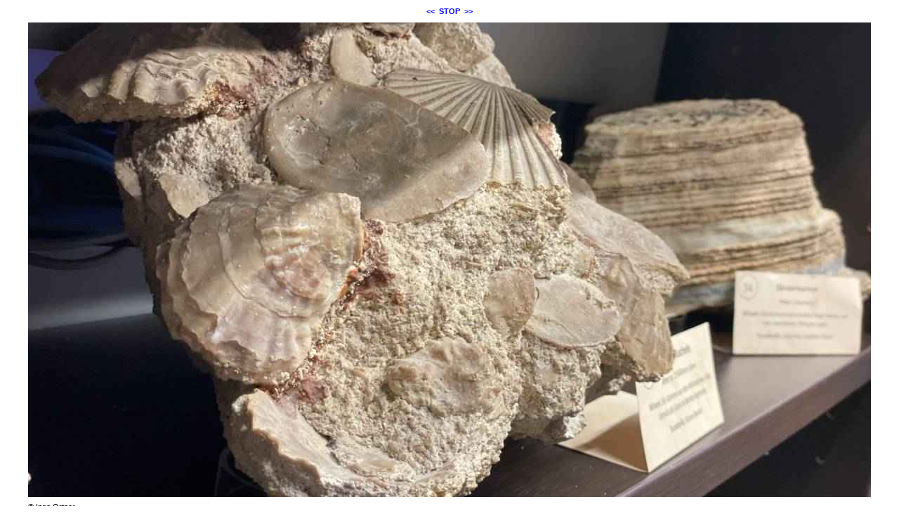

--- FILE ---
content_type: text/html; charset=ISO-8859-1
request_url: https://dein.oeav-obergailtal.at/modules/bildgalerie/view.php?gi_id=1248&action=slideshow
body_size: 753
content:
<!DOCTYPE HTML PUBLIC "-//W3C//DTD HTML 4.01 Transitional//EN" "http://www.w3.org/TR/html4/loose.dtd">
<html lang="de">
 <head>
   <meta http-equiv="Content-Type" content="text/html; charset=ISO-8859-1">
 <meta name="Copyright" content="the Lounge interactive design GmbH, Development: Reindl Harald">
 <meta name="Author" content="the Lounge interactive design GmbH, Hofm&uuml;hlgasse 17/1/3, AT-1060 Wien, www.thelounge.net">
  <title>Bildanzeige - geo08</title>
  <meta http-equiv="imagetoolbar" content="no">
  <meta http-equiv="refresh" content="5; URL=./view.php?action=slideshow&amp;gi_id=1247">

  <link rel="stylesheet" type="text/css" href="view.css">
   </head>
 <body style="background-color:#ffffff">
  <div style="width:1200px; margin:auto;">
<div style="margin-bottom:10px; text-align:center; white-space:nowrap;"><a class="gallery_nav_link" href="./view.php?gi_id=1249">&lt;&lt;</a>&nbsp;&nbsp;<a class="gallery_nav_link" href="./view.php?gi_id=1248&amp;action=stop">STOP</a>&nbsp;&nbsp;<a class="gallery_nav_link" href="./view.php?gi_id=1247">&gt;&gt;</a></div>
<div style="width:1200px;">
<a href="./view.php?gi_id=1247">
<img name="bild_normal" id="bild_normal" alt="geo08" src="upload/1248.jpg?t=1664694914" width="1200" height="675" style="z-index:10;">
</a>
</div>
<div style="margin-top:8px;color:#000000;">&copy; Ingo Ortner</div></div> </body>
</html>
